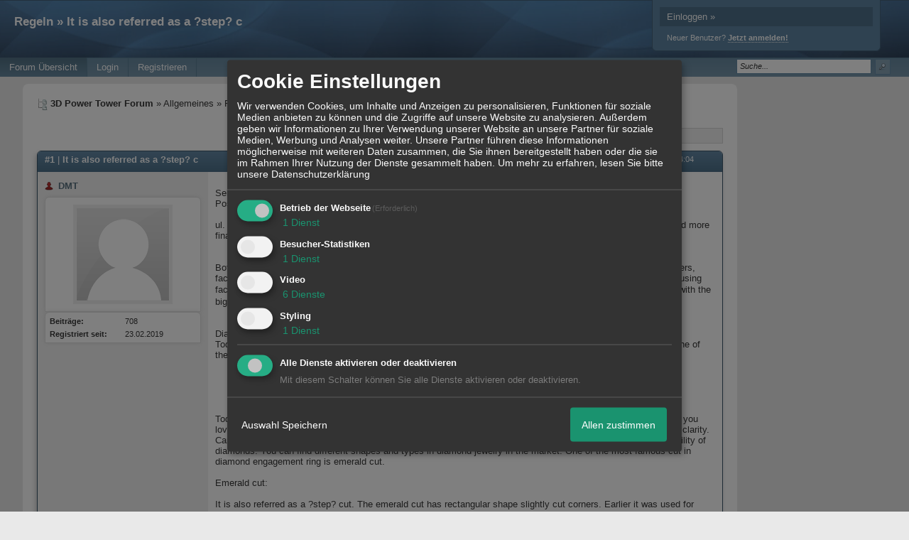

--- FILE ---
content_type: text/html; charset=ISO-8859-1
request_url: http://3dpowertower.siteboard.org/business407.js
body_size: 2938
content:
function headerRez(){
w = $('#navigation').innerWidth();
$('.usercontent img').css('maxWidth',w);
}
function resetAjaxButtons(){
$('.ajaxButtonPlaceholder').each(function(){
$clone = $('#clone_'+$(this).attr('name'));
$('#clonehidden_'+$(this).attr('name')).remove();
oldid = $clone.data('id');
$clone.attr('id',oldid );
$(this).replaceWith($clone);
$clone.removeClass('hidden');
makeAjaxButton($('#'+oldid));
});
}
function makeAjaxButton($el){
$el.removeAttr('disabled').click(function(){
newinp = $(this).clone();
newinp.data('id',newinp.attr('id'));
newinp.attr('id','clone_'+$(this).attr('name'));
newinphidden = $('<input type="hidden" name="'+$(this).attr('name')+'" />');
newinphidden.attr('id','clonehidden_'+$(this).attr('name'));
newinp.addClass('hidden');
try{
agent = navigator.userAgent.toLowerCase();
if(agent.indexOf('chrome') > -1 && agent.indexOf('safari') > -1 && agent.indexOf('opera') > -1){$(this).attr('disabled',true);}
}catch(e){}
$(this).addClass('ajaxButtonPlaceholder').css('backgroundImage','url(http://files.homepagemodules.de/b2001010/a_821_7ed1d5a4.gif)')
.css('backgroundRepeat','no-repeat')
.css('backgroundPosition','3px center')
.css('paddingLeft','20px');
$(this).val('warten...');
$(this).parent().append(newinp).append(newinphidden);
$f = $(this).closest('form');
$f.submit();
});
}
function xob_redirect(url,msg){
text = msg ? msg : "Bitte warten - Seite wird geladen";
goto = url ? url : 0;
$('#xChatBase,#xChatGlobalBaseBox,#xChatMenu').hide();
$('.content').find('.spacer20').first().html('<center><img src="" alt="loading" title="'+text+'" /><br /><br /><h3>'+text+'</h3></center>');
if(goto){window.location = goto}
}
function validateMail(email) {
return ValideEmail(email);
}
function writeError(text) {
listel = $('#errorlist li');
found = false;
if($('#error_wrap').length == 0)
{ $('<div class="clear"></div><span id="error_wrap"></span>').insertAfter('#breadcrumbs'); }
if($('#errorlist').length == 0)
{ $('<ul class="error" id="errorlist">').appendTo('#error_wrap'); }
$.each(listel, function(index) {
if($(this).html() == text) { found=true; }
});
if(!found) { $('<li class="js_check">'+text+'</li>').appendTo('#errorlist'); }
}
function remError(text) {
listel = $('#errorlist li');
found = false;
$.each(listel, function(index) {if($(this).html() == text) { $(this).remove(); found=true;} });
if(found) {
listel = $('#errorlist li');
if($(listel).length == 0){ $('#errorlist').remove(); }
}
}
function calcPos() {
var wwidth = $(window).width();
var wheight = $(window).height();
$('#hpmdialogwrap')
.css('left', (wwidth-$('#hpmdialogwrap').outerWidth()) / 2 + "px" )
.css('top', ((wheight - $('#hpmdialogwrap').outerHeight())/2)-30 + "px")
.show();
}
function hpm_newDialogCentered(link, width) {
$('head').append('<style type="text/css">#hpmdialogwrap {display:none;}</style>');
hpm_newDialog(link, width);
checkDialog(false);
function checkDialog(isReady) {
// checks whether the hpm-dialog is ready, and adjusts the position if true.
if (isReady){
calcPos();
} else {
isReady = ($('#hpmdialogwrap').length>0)
setTimeout(function(){checkDialog(isReady);},50);
}
}
return false;
}
var filecount = 1;
var html5checked = false;
function upstat(percent) {$('#progressperc').html(percent);}
function handleUpload2(progress_link) {
if($('#fileselect1').attr('multiple') == true)
{
$('#uploadbutton').trigger('click');
$('#uploadbutton').hide();
$('#escape_upload').hide();
$('#escape_upload_hard').show();
$('#fileselect_wrap').hide();
$('#uploading').show();
$('#ajaxgreywrapper').removeAttr('onclick');
hpm_upload_start_progress(progress_link, 'progressmeter');
}
}
function handleUpload() {
if(!html5checked) {
$('#fileselect1').attr('multiple', 'multiple');
if($('#fileselect1').attr('multiple') == true){$('#multipleupload').show();}
else{
$('#futherfile').show();
$('#dcontentfileupload').removeAttr('onmouseover');
$('#fileselect1').removeAttr('multiple');
}
}
html5checked = true;
}
function addfile() {
$('<br/><input type="file" name="pic_file[]" class="file" />').appendTo('#furtherfilelist');
return false;
}
function checkPostHeight(id){
height = $('#msg'+id+"_cont").find('.mtext').height();
if(height > 200){$('#msg'+id+"_cont").find('.messageinformation_toggler').trigger('click');}
}
xCols = xPages = [];
function xAddCollumn(dir,width){
if(xCols.indexOf(dir)<0){
var w = width ? "width="+width : "";
var c = $('<td id="'+dir+'" '+w+' style="vertical-align:top" class="'+dir+'"><div id="'+dir+'_content"></div></td>');
switch(dir){
case "left" : c.insertBefore($('.main')); break;
case "right" : c.insertAfter($('.main')); break;
default: break;}
}else{try{console.log('Column already added');}catch(e){}}
}
function xLoadBox(source,target,header){
if(source && xPages.indexOf(source)<0){
head = header ? header : source;
$box = $('<div class="box"><div class="boxheader"><strong>'+head+'</strong></div><div class="boxcontent" id="'+source+'"></div>');
url = "/page-"+source+".html";
$box.appendTo($("#"+target+"_content"));
$box.find(".boxcontent").load(url);
xPages.push(source);
}else{try{console.log('Page already loaded');}catch(e){}}
}
function xDialog(cont,dtitle){
closexDialog();
$dialog = $('<div class="box" id="xDialog"><div class="boxheader"><strong>'+dtitle+'</strong><span class="closexDialog" onclick="closexDialog();">X</span></div><div class="boxcontent"></div></div>');
$cont = $('<div id="xDialog_content" class="spacer10">'+cont+'</div>');
$cont.css("minWidth","200px");
var dleft = ($(window).width() - $cont.width()) / 2;
var dtop = '20%';
$cont.appendTo($dialog.find('.boxcontent'));
$("<div id='xOverlay'>").appendTo('body').css({'left':'0px','top':'0px','position':'absolute','width':'100%','height':'100%'});
$dialog.css("position","absolute").css("left",dleft).css("top",dtop).appendTo('body');
}
function closexDialog(){
$('#xDialog , #xOverlay').remove();
}
function doContentSubscribe(userid,target_type,target_id,target_parent_id,target_parent_cat_id){
submethod = "subscribe";
handleContentSubscription(submethod ,userid,target_type,target_id,target_parent_id,target_parent_cat_id);
}
function doContentUnsubscribe(userid,target_type,target_id,target_parent_id,target_parent_cat_id){
submethod = "unsubscribe";
handleContentSubscription(submethod ,userid,target_type,target_id,target_parent_id,target_parent_cat_id);
}
function handleContentSubscription(method,userid,target_type,target_id,target_parent_id,target_parent_cat_id){
userid = typeof userid !== 'undefined' ? userid : 0;
target_type= typeof target_type!== 'undefined' ? target_type: 0;
target_id= typeof target_id !== 'undefined' ? target_id: 0;
target_parent_id= typeof target_parent_id !== 'undefined' ? target_parent_id : 0;
target_parent_cat_id = typeof target_parent_cat_id !== 'undefined' ? target_parent_cat_id : 0;
target_mail = 0;
if(!userid){
//email abfragen
}
cururl = "/ajax/subscriptionHandler.php?method="+method;
idata = {'userid':userid,'target_type':target_type,'target_id':target_id,'target_parent_id':target_parent_id,'target_parent_cat_id':target_parent_cat_id,'email':target_mail};
$.ajax({
url: cururl,
type: 'POST',
cache: false,
data:idata,
dataType:'json',
success: function(response) {if(response.done){location.reload();}}
});
}
var resize_set = 0;
function fixBusinessImages(){
//adjust max image size
try{
padding = 100;
max_img_size = 0;
//Beiträge und ähnliches:
if($('td.sidebar').length){
max_img_size = $('.footer').width() - $('td.sidebar').first().width()- padding;
}
else if($("#wiki_page").length){
max_img_size = $('.footer').width() - padding;
}
if(max_img_size > 0){
$('.mtextwrap img, .xembedded img').css('maxWidth',max_img_size );
}
}catch(e){try{console.log("Error on resize " + e)}catch(h){/*no console*/}}
if(!resize_set){
try{window.addEventListener("resize", fixBusinessImages);}catch(e){/*IE<9*/}
resize_set = 1;
}
}
